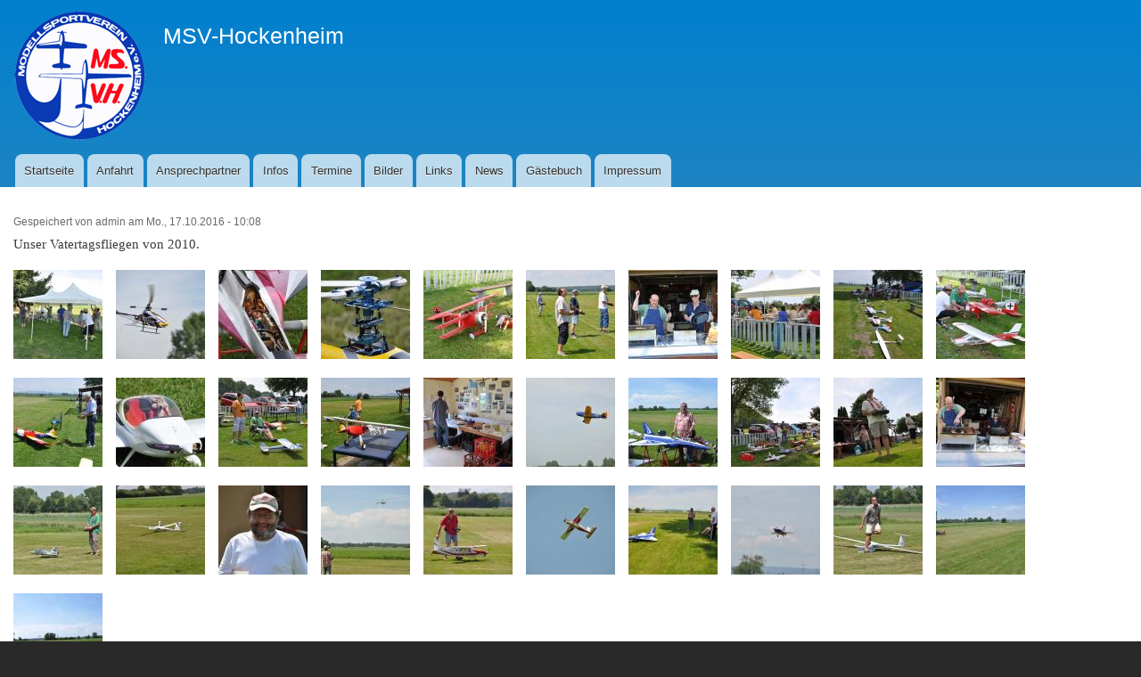

--- FILE ---
content_type: text/html; charset=UTF-8
request_url: https://msv-hockenheim.de/vatertag_2010
body_size: 5500
content:
<!DOCTYPE html>
<html lang="de" dir="ltr" prefix="content: http://purl.org/rss/1.0/modules/content/  dc: http://purl.org/dc/terms/  foaf: http://xmlns.com/foaf/0.1/  og: http://ogp.me/ns#  rdfs: http://www.w3.org/2000/01/rdf-schema#  schema: http://schema.org/  sioc: http://rdfs.org/sioc/ns#  sioct: http://rdfs.org/sioc/types#  skos: http://www.w3.org/2004/02/skos/core#  xsd: http://www.w3.org/2001/XMLSchema# ">
  <head>
    <meta charset="utf-8" />
<noscript><style>form.antibot * :not(.antibot-message) { display: none !important; }</style>
</noscript><meta name="Generator" content="Drupal 8 (https://www.drupal.org)" />
<meta name="MobileOptimized" content="width" />
<meta name="HandheldFriendly" content="true" />
<meta name="viewport" content="width=device-width, initial-scale=1.0" />
<link rel="shortcut icon" href="/favicon.ico" type="image/vnd.microsoft.icon" />
<link rel="canonical" href="https://msv-hockenheim.de/vatertag_2010" />
<link rel="shortlink" href="https://msv-hockenheim.de/node/38" />
<link rel="revision" href="https://msv-hockenheim.de/vatertag_2010" />

    <title>Vatertag 2010 | MSV-Hockenheim</title>
    <link rel="stylesheet" media="all" href="/sites/default/files/css/css_56SlKH36tVKK-kdNt5tRiHT8v-rLP0nAsERXNxx3KDE.css" />
<link rel="stylesheet" media="all" href="/sites/default/files/css/css__Poa6I101_dlGddgvSWRuBTADguYFkWoLZOYnaFeeC4.css" />
<link rel="stylesheet" media="print" href="/sites/default/files/css/css_Z5jMg7P_bjcW9iUzujI7oaechMyxQTUqZhHJ_aYSq04.css" />

    
<!--[if lte IE 8]>
<script src="/sites/default/files/js/js_VtafjXmRvoUgAzqzYTA3Wrjkx9wcWhjP0G4ZnnqRamA.js"></script>
<![endif]-->

  </head>
  <body class="layout-no-sidebars path-node page-node-type-galerie">
        <a href="#main-content" class="visually-hidden focusable skip-link">
      Direkt zum Inhalt
    </a>
    
      <div class="dialog-off-canvas-main-canvas" data-off-canvas-main-canvas>
    <div id="page-wrapper">
  <div id="page">
    <header id="header" class="header" role="banner">
      <div class="section layout-container clearfix">
        
          <div class="clearfix region region-header">
    <div id="block-bartik-branding" class="clearfix site-branding block block-system block-system-branding-block">
  
    
        <a href="/" rel="home" class="site-branding__logo">
      <img src="/logo.png" alt="Startseite" />
    </a>
        <div class="site-branding__text">
              <div class="site-branding__name">
          <a href="/" title="Startseite" rel="home">MSV-Hockenheim</a>
        </div>
                </div>
  </div>

  </div>

          <div class="region region-primary-menu">
    
<nav role="navigation" aria-labelledby="block-bartik-main-menu-menu" id="block-bartik-main-menu" class="block block-menu navigation menu--main">
            
  <h2 class="visually-hidden" id="block-bartik-main-menu-menu">Hauptnavigation</h2>
  

        <div class="content">
            <div class="menu-toggle-target menu-toggle-target-show" id="show-block-bartik-main-menu"></div>
      <div class="menu-toggle-target" id="hide-block-bartik-main-menu"></div>
      <a class="menu-toggle" href="#show-block-bartik-main-menu">&mdash; Hauptnavigation anzeigen</a>
      <a class="menu-toggle menu-toggle--hide" href="#hide-block-bartik-main-menu">Ausblenden &mdash; Hauptnavigation</a>
      
              <ul class="clearfix menu">
                    <li class="menu-item">
        <a href="/node/4" data-drupal-link-system-path="node/4">Startseite</a>
              </li>
                <li class="menu-item">
        <a href="/node/11" title="Wie kommt man zum MSV" data-drupal-link-system-path="node/11">Anfahrt</a>
              </li>
                <li class="menu-item">
        <a href="/node/5" title="Wer macht was im MSV Hockenheim" data-drupal-link-system-path="node/5">Ansprechpartner</a>
              </li>
                <li class="menu-item">
        <a href="/node/9" title="Allerlei Informationen zum MSV" data-drupal-link-system-path="node/9">Infos</a>
              </li>
                <li class="menu-item">
        <a href="/termine" title="Termine des MSV" data-drupal-link-system-path="node/2">Termine</a>
              </li>
                <li class="menu-item">
        <a href="/bilder" title="Bilder vom MSV Hockenheim">Bilder</a>
              </li>
                <li class="menu-item">
        <a href="/links" title="Linksammlung">Links</a>
              </li>
                <li class="menu-item">
        <a href="/news" title="Neuigkeiten vom MSV" data-drupal-link-system-path="news">News</a>
              </li>
                <li class="menu-item">
        <a href="/node/8" title="Gästebuch des MSV" data-drupal-link-system-path="node/8">Gästebuch</a>
              </li>
                <li class="menu-item">
        <a href="/node/1" title="Impressum des MSV" data-drupal-link-system-path="node/1">Impressum</a>
              </li>
        </ul>
  


    </div>
  </nav>

  </div>

      </div>
    </header>
          <div class="highlighted">
        <aside class="layout-container section clearfix" role="complementary">
            <div class="region region-highlighted">
    <div data-drupal-messages-fallback class="hidden"></div>

  </div>

        </aside>
      </div>
            <div id="main-wrapper" class="layout-main-wrapper layout-container clearfix">
      <div id="main" class="layout-main clearfix">
        
        <main id="content" class="column main-content" role="main">
          <section class="section">
            <a id="main-content" tabindex="-1"></a>
              <div class="region region-content">
    <div id="block-bartik-content" class="block block-system block-system-main-block">
  
    
      <div class="content">
      
<article data-history-node-id="38" role="article" about="/vatertag_2010" class="node node--type-galerie node--promoted node--view-mode-full clearfix">
  <header>
    
          
          <div class="node__meta">
        <article typeof="schema:Person" about="/user/1" class="profile">
  </article>

        <span>
          Gespeichert von <span class="field field--name-uid field--type-entity-reference field--label-hidden"><span lang="" about="/user/1" typeof="schema:Person" property="schema:name" datatype="">admin</span></span>
 am <span class="field field--name-created field--type-created field--label-hidden">Mo., 17.10.2016 - 10:08</span>
        </span>
        
      </div>
      </header>
  <div class="node__content clearfix">
    
            <div class="clearfix text-formatted field field--name-body field--type-text-with-summary field--label-hidden field__item"><p>Unser Vatertagsfliegen von 2010.</p></div>
      
      <div class="field field--name-field-galerie-bilder field--type-image field--label-hidden field__items">
              <div class="field__item"><a href="https://msv-hockenheim.de/sites/default/files/styles/galerie_view/public/bilder/1325.jpg?itok=SfnlJ3cE" title="Zeltaufbau am frühen morgen." data-colorbox-gallery="gallery-galerie-38-zmrzCCsYn5k" class="colorbox" data-cbox-img-attrs="{&quot;alt&quot;:&quot;Zeltaufbau am frühen morgen.&quot;}"><img src="/sites/default/files/styles/thumbnail/public/bilder/1325.jpg?itok=hU_Tm-HQ" width="100" height="100" alt="Zeltaufbau am frühen morgen." typeof="foaf:Image" class="image-style-thumbnail" />

</a>
</div>
              <div class="field__item"><a href="https://msv-hockenheim.de/sites/default/files/styles/galerie_view/public/bilder/1369.jpg?itok=X6DJH-le" title="Der T-Rex macht auch in der Luft eine gute Figur." data-colorbox-gallery="gallery-galerie-38-zmrzCCsYn5k" class="colorbox" data-cbox-img-attrs="{&quot;alt&quot;:&quot;Der T-Rex macht auch in der Luft eine gute Figur.&quot;}"><img src="/sites/default/files/styles/thumbnail/public/bilder/1369.jpg?itok=v-RMbnaL" width="100" height="100" alt="Der T-Rex macht auch in der Luft eine gute Figur." typeof="foaf:Image" class="image-style-thumbnail" />

</a>
</div>
              <div class="field__item"><a href="https://msv-hockenheim.de/sites/default/files/styles/galerie_view/public/bilder/1373.jpg?itok=XsJEAukJ" title="Feinste Jet Technik." data-colorbox-gallery="gallery-galerie-38-zmrzCCsYn5k" class="colorbox" data-cbox-img-attrs="{&quot;alt&quot;:&quot;Feinste Jet Technik.&quot;}"><img src="/sites/default/files/styles/thumbnail/public/bilder/1373.jpg?itok=BWsmWEFI" width="100" height="100" alt="Feinste Jet Technik." typeof="foaf:Image" class="image-style-thumbnail" />

</a>
</div>
              <div class="field__item"><a href="https://msv-hockenheim.de/sites/default/files/styles/galerie_view/public/bilder/1377.jpg?itok=uoYEMj0S" title="Schöne Feinmechanik." data-colorbox-gallery="gallery-galerie-38-zmrzCCsYn5k" class="colorbox" data-cbox-img-attrs="{&quot;alt&quot;:&quot;Schöne Feinmechanik.&quot;}"><img src="/sites/default/files/styles/thumbnail/public/bilder/1377.jpg?itok=xLX1Xb25" width="100" height="100" alt="Schöne Feinmechanik." typeof="foaf:Image" class="image-style-thumbnail" />

</a>
</div>
              <div class="field__item"><a href="https://msv-hockenheim.de/sites/default/files/styles/galerie_view/public/bilder/1386.jpg?itok=QOnSdzXO" title="Der rote Baron mit langem Schal." data-colorbox-gallery="gallery-galerie-38-zmrzCCsYn5k" class="colorbox" data-cbox-img-attrs="{&quot;alt&quot;:&quot;Der rote Baron mit langem Schal.&quot;}"><img src="/sites/default/files/styles/thumbnail/public/bilder/1386.jpg?itok=ESqSxcJi" width="100" height="100" alt="Der rote Baron mit langem Schal." typeof="foaf:Image" class="image-style-thumbnail" />

</a>
</div>
              <div class="field__item"><a href="https://msv-hockenheim.de/sites/default/files/styles/galerie_view/public/bilder/1408.jpg?itok=ZNgc5Ti0" title="Unsere Piloten konzentriert bei der Arbeit." data-colorbox-gallery="gallery-galerie-38-zmrzCCsYn5k" class="colorbox" data-cbox-img-attrs="{&quot;alt&quot;:&quot;Unsere Piloten konzentriert bei der Arbeit.&quot;}"><img src="/sites/default/files/styles/thumbnail/public/bilder/1408.jpg?itok=pLK4M5Ub" width="100" height="100" alt="Unsere Piloten konzentriert bei der Arbeit." typeof="foaf:Image" class="image-style-thumbnail" />

</a>
</div>
              <div class="field__item"><a href="https://msv-hockenheim.de/sites/default/files/styles/galerie_view/public/bilder/1410.jpg?itok=JYQopLeF" title="Vorsicht! Nicht zu nahe kommen, sonst landet man entweder als armes Würstchen auf dem Grill oder im Topf." data-colorbox-gallery="gallery-galerie-38-zmrzCCsYn5k" class="colorbox" data-cbox-img-attrs="{&quot;alt&quot;:&quot;Vorsicht! Nicht zu nahe kommen, sonst landet man entweder als armes Würstchen auf dem Grill oder im Topf.&quot;}"><img src="/sites/default/files/styles/thumbnail/public/bilder/1410.jpg?itok=oLqKLJXC" width="100" height="100" alt="Vorsicht! Nicht zu nahe kommen, sonst landet man entweder als armes Würstchen auf dem Grill oder im Topf." typeof="foaf:Image" class="image-style-thumbnail" />

</a>
</div>
              <div class="field__item"><a href="https://msv-hockenheim.de/sites/default/files/styles/galerie_view/public/bilder/1411.jpg?itok=XqdxSklM" title="Das neue Vereinszelt leistete heute gute Dienste, da die Sonne gut brutzelte." data-colorbox-gallery="gallery-galerie-38-zmrzCCsYn5k" class="colorbox" data-cbox-img-attrs="{&quot;alt&quot;:&quot;Das neue Vereinszelt leistete heute gute Dienste, da die Sonne gut brutzelte.&quot;}"><img src="/sites/default/files/styles/thumbnail/public/bilder/1411.jpg?itok=_GFIfJj6" width="100" height="100" alt="Das neue Vereinszelt leistete heute gute Dienste, da die Sonne gut brutzelte." typeof="foaf:Image" class="image-style-thumbnail" />

</a>
</div>
              <div class="field__item"><a href="https://msv-hockenheim.de/sites/default/files/styles/galerie_view/public/bilder/1412.jpg?itok=2swW2nGL" title="Über kleine und große Motorflieger, Segler und Hubschrauber, bis hin zu Jets waren alle Kategorien vertreten." data-colorbox-gallery="gallery-galerie-38-zmrzCCsYn5k" class="colorbox" data-cbox-img-attrs="{&quot;alt&quot;:&quot;Über kleine und große Motorflieger, Segler und Hubschrauber, bis hin zu Jets waren alle Kategorien vertreten.&quot;}"><img src="/sites/default/files/styles/thumbnail/public/bilder/1412.jpg?itok=snTyhPrc" width="100" height="100" alt="Über kleine und große Motorflieger, Segler und Hubschrauber, bis hin zu Jets waren alle Kategorien vertreten." typeof="foaf:Image" class="image-style-thumbnail" />

</a>
</div>
              <div class="field__item"><a href="https://msv-hockenheim.de/sites/default/files/styles/galerie_view/public/bilder/1413.jpg?itok=ZYufNZ1q" title="Fachmänner fachsimpeln..." data-colorbox-gallery="gallery-galerie-38-zmrzCCsYn5k" class="colorbox" data-cbox-img-attrs="{&quot;alt&quot;:&quot;Fachmänner fachsimpeln...&quot;}"><img src="/sites/default/files/styles/thumbnail/public/bilder/1413.jpg?itok=iRn-_vVK" width="100" height="100" alt="Fachmänner fachsimpeln..." typeof="foaf:Image" class="image-style-thumbnail" />

</a>
</div>
              <div class="field__item"><a href="https://msv-hockenheim.de/sites/default/files/styles/galerie_view/public/bilder/1425.jpg?itok=ZBoA75Pf" title="&quot;Hergot Margot, ist das lange her. Wie ging das jetzt nochmal?&quot;." data-colorbox-gallery="gallery-galerie-38-zmrzCCsYn5k" class="colorbox" data-cbox-img-attrs="{&quot;alt&quot;:&quot;&quot;Hergot Margot, ist das lange her. Wie ging das jetzt nochmal?&quot;.&quot;}"><img src="/sites/default/files/styles/thumbnail/public/bilder/1425.jpg?itok=ACn5u_yx" width="100" height="100" alt="&quot;Hergot Margot, ist das lange her. Wie ging das jetzt nochmal?&quot;." typeof="foaf:Image" class="image-style-thumbnail" />

</a>
</div>
              <div class="field__item"><a href="https://msv-hockenheim.de/sites/default/files/styles/galerie_view/public/bilder/1426.jpg?itok=cwUPDgNK" title="While E. Cojote als Motorseglerpilot? Na wenn das mal gut geht bei der Roadrunnerjagd." data-colorbox-gallery="gallery-galerie-38-zmrzCCsYn5k" class="colorbox" data-cbox-img-attrs="{&quot;alt&quot;:&quot;While E. Cojote als Motorseglerpilot? Na wenn das mal gut geht bei der Roadrunnerjagd.&quot;}"><img src="/sites/default/files/styles/thumbnail/public/bilder/1426.jpg?itok=YdwwFN5p" width="100" height="100" alt="While E. Cojote als Motorseglerpilot? Na wenn das mal gut geht bei der Roadrunnerjagd." typeof="foaf:Image" class="image-style-thumbnail" />

</a>
</div>
              <div class="field__item"><a href="https://msv-hockenheim.de/sites/default/files/styles/galerie_view/public/bilder/1438.jpg?itok=JYbVzrZB" title="Wer krückt sich denn da vor&#039;m fliegen?" data-colorbox-gallery="gallery-galerie-38-zmrzCCsYn5k" class="colorbox" data-cbox-img-attrs="{&quot;alt&quot;:&quot;Wer krückt sich denn da vor&#039;m fliegen?&quot;}"><img src="/sites/default/files/styles/thumbnail/public/bilder/1438.jpg?itok=OZBXzXE7" width="100" height="100" alt="Wer krückt sich denn da vor&#039;m fliegen?" typeof="foaf:Image" class="image-style-thumbnail" />

</a>
</div>
              <div class="field__item"><a href="https://msv-hockenheim.de/sites/default/files/styles/galerie_view/public/bilder/1440.jpg?itok=W2_zXqRe" title="Schöner Flieger!" data-colorbox-gallery="gallery-galerie-38-zmrzCCsYn5k" class="colorbox" data-cbox-img-attrs="{&quot;alt&quot;:&quot;Schöner Flieger!&quot;}"><img src="/sites/default/files/styles/thumbnail/public/bilder/1440.jpg?itok=NFEnUdta" width="100" height="100" alt="Schöner Flieger!" typeof="foaf:Image" class="image-style-thumbnail" />

</a>
</div>
              <div class="field__item"><a href="https://msv-hockenheim.de/sites/default/files/styles/galerie_view/public/bilder/1448.jpg?itok=B3l9NnI_" title="Unsere Getränke- und Essensausgabe war gut bestückt." data-colorbox-gallery="gallery-galerie-38-zmrzCCsYn5k" class="colorbox" data-cbox-img-attrs="{&quot;alt&quot;:&quot;Unsere Getränke- und Essensausgabe war gut bestückt.&quot;}"><img src="/sites/default/files/styles/thumbnail/public/bilder/1448.jpg?itok=hSpXTdR5" width="100" height="100" alt="Unsere Getränke- und Essensausgabe war gut bestückt." typeof="foaf:Image" class="image-style-thumbnail" />

</a>
</div>
              <div class="field__item"><a href="https://msv-hockenheim.de/sites/default/files/styles/galerie_view/public/bilder/1460.jpg?itok=0hfKd_-5" title="Na, geht doch!" data-colorbox-gallery="gallery-galerie-38-zmrzCCsYn5k" class="colorbox" data-cbox-img-attrs="{&quot;alt&quot;:&quot;Na, geht doch!&quot;}"><img src="/sites/default/files/styles/thumbnail/public/bilder/1460.jpg?itok=uxBQ92_p" width="100" height="100" alt="Na, geht doch!" typeof="foaf:Image" class="image-style-thumbnail" />

</a>
</div>
              <div class="field__item"><a href="https://msv-hockenheim.de/sites/default/files/styles/galerie_view/public/bilder/1473.jpg?itok=wMp11oY9" title="&quot;Und wie geht&#039;s jetzt weiter?&quot;." data-colorbox-gallery="gallery-galerie-38-zmrzCCsYn5k" class="colorbox" data-cbox-img-attrs="{&quot;alt&quot;:&quot;&quot;Und wie geht&#039;s jetzt weiter?&quot;.&quot;}"><img src="/sites/default/files/styles/thumbnail/public/bilder/1473.jpg?itok=9NSolCjY" width="100" height="100" alt="&quot;Und wie geht&#039;s jetzt weiter?&quot;." typeof="foaf:Image" class="image-style-thumbnail" />

</a>
</div>
              <div class="field__item"><a href="https://msv-hockenheim.de/sites/default/files/styles/galerie_view/public/bilder/1475.jpg?itok=eIJKCgBj" title="Schattenparker..." data-colorbox-gallery="gallery-galerie-38-zmrzCCsYn5k" class="colorbox" data-cbox-img-attrs="{&quot;alt&quot;:&quot;Schattenparker...&quot;}"><img src="/sites/default/files/styles/thumbnail/public/bilder/1475.jpg?itok=-pxZBjit" width="100" height="100" alt="Schattenparker..." typeof="foaf:Image" class="image-style-thumbnail" />

</a>
</div>
              <div class="field__item"><a href="https://msv-hockenheim.de/sites/default/files/styles/galerie_view/public/bilder/1478.jpg?itok=_PgHdHhE" title="Adriano aus der Modellfliegerperspektive." data-colorbox-gallery="gallery-galerie-38-zmrzCCsYn5k" class="colorbox" data-cbox-img-attrs="{&quot;alt&quot;:&quot;Adriano aus der Modellfliegerperspektive.&quot;}"><img src="/sites/default/files/styles/thumbnail/public/bilder/1478.jpg?itok=OFKK2rO2" width="100" height="100" alt="Adriano aus der Modellfliegerperspektive." typeof="foaf:Image" class="image-style-thumbnail" />

</a>
</div>
              <div class="field__item"><a href="https://msv-hockenheim.de/sites/default/files/styles/galerie_view/public/bilder/1482.jpg?itok=NlB_1tub" title="Alles leer - da wird wieder für Nachschub gesorgt." data-colorbox-gallery="gallery-galerie-38-zmrzCCsYn5k" class="colorbox" data-cbox-img-attrs="{&quot;alt&quot;:&quot;Alles leer - da wird wieder für Nachschub gesorgt.&quot;}"><img src="/sites/default/files/styles/thumbnail/public/bilder/1482.jpg?itok=0Dvxr_rb" width="100" height="100" alt="Alles leer - da wird wieder für Nachschub gesorgt." typeof="foaf:Image" class="image-style-thumbnail" />

</a>
</div>
              <div class="field__item"><a href="https://msv-hockenheim.de/sites/default/files/styles/galerie_view/public/bilder/1491.jpg?itok=Ot6GKZCD" title="Elektrojet mit nervösem Pilot im Kreuz." data-colorbox-gallery="gallery-galerie-38-zmrzCCsYn5k" class="colorbox" data-cbox-img-attrs="{&quot;alt&quot;:&quot;Elektrojet mit nervösem Pilot im Kreuz.&quot;}"><img src="/sites/default/files/styles/thumbnail/public/bilder/1491.jpg?itok=cIGJDVw5" width="100" height="100" alt="Elektrojet mit nervösem Pilot im Kreuz." typeof="foaf:Image" class="image-style-thumbnail" />

</a>
</div>
              <div class="field__item"><a href="https://msv-hockenheim.de/sites/default/files/styles/galerie_view/public/bilder/1530.jpg?itok=pnsxFuJv" title="Wenn das hier nicht klappt, klappt gar nichts." data-colorbox-gallery="gallery-galerie-38-zmrzCCsYn5k" class="colorbox" data-cbox-img-attrs="{&quot;alt&quot;:&quot;Wenn das hier nicht klappt, klappt gar nichts.&quot;}"><img src="/sites/default/files/styles/thumbnail/public/bilder/1530.jpg?itok=GxkHeNQJ" width="100" height="100" alt="Wenn das hier nicht klappt, klappt gar nichts." typeof="foaf:Image" class="image-style-thumbnail" />

</a>
</div>
              <div class="field__item"><a href="https://msv-hockenheim.de/sites/default/files/styles/galerie_view/public/bilder/1549.jpg?itok=fDmeuycx" title="Ein gelungener Tag der Spaß machte, wie unser Thomas hier zusammen faßt." data-colorbox-gallery="gallery-galerie-38-zmrzCCsYn5k" class="colorbox" data-cbox-img-attrs="{&quot;alt&quot;:&quot;Ein gelungener Tag der Spaß machte, wie unser Thomas hier zusammen faßt.&quot;}"><img src="/sites/default/files/styles/thumbnail/public/bilder/1549.jpg?itok=OCzXFb0Z" width="100" height="100" alt="Ein gelungener Tag der Spaß machte, wie unser Thomas hier zusammen faßt." typeof="foaf:Image" class="image-style-thumbnail" />

</a>
</div>
              <div class="field__item"><a href="https://msv-hockenheim.de/sites/default/files/styles/galerie_view/public/bilder/1552.jpg?itok=IytXPrsR" title="Pilot und Modell vereint." data-colorbox-gallery="gallery-galerie-38-zmrzCCsYn5k" class="colorbox" data-cbox-img-attrs="{&quot;alt&quot;:&quot;Pilot und Modell vereint.&quot;}"><img src="/sites/default/files/styles/thumbnail/public/bilder/1552.jpg?itok=uRG14Vr_" width="100" height="100" alt="Pilot und Modell vereint." typeof="foaf:Image" class="image-style-thumbnail" />

</a>
</div>
              <div class="field__item"><a href="https://msv-hockenheim.de/sites/default/files/styles/galerie_view/public/bilder/1565.jpg?itok=qMo7jFFN" title="Elektro Pilatus." data-colorbox-gallery="gallery-galerie-38-zmrzCCsYn5k" class="colorbox" data-cbox-img-attrs="{&quot;alt&quot;:&quot;Elektro Pilatus.&quot;}"><img src="/sites/default/files/styles/thumbnail/public/bilder/1565.jpg?itok=5lpDt_ze" width="100" height="100" alt="Elektro Pilatus." typeof="foaf:Image" class="image-style-thumbnail" />

</a>
</div>
              <div class="field__item"><a href="https://msv-hockenheim.de/sites/default/files/styles/galerie_view/public/bilder/1583.jpg?itok=Lr487JPL" title="Und in der Luft." data-colorbox-gallery="gallery-galerie-38-zmrzCCsYn5k" class="colorbox" data-cbox-img-attrs="{&quot;alt&quot;:&quot;Und in der Luft.&quot;}"><img src="/sites/default/files/styles/thumbnail/public/bilder/1583.jpg?itok=FNz5eqld" width="100" height="100" alt="Und in der Luft." typeof="foaf:Image" class="image-style-thumbnail" />

</a>
</div>
              <div class="field__item"><a href="https://msv-hockenheim.de/sites/default/files/styles/galerie_view/public/bilder/1600.jpg?itok=_sYiXyJs" title="&quot;So Hannes, jetzt roll einmal zum Start...&quot;." data-colorbox-gallery="gallery-galerie-38-zmrzCCsYn5k" class="colorbox" data-cbox-img-attrs="{&quot;alt&quot;:&quot;&quot;So Hannes, jetzt roll einmal zum Start...&quot;.&quot;}"><img src="/sites/default/files/styles/thumbnail/public/bilder/1600.jpg?itok=Zv9lUzBQ" width="100" height="100" alt="&quot;So Hannes, jetzt roll einmal zum Start...&quot;." typeof="foaf:Image" class="image-style-thumbnail" />

</a>
</div>
              <div class="field__item"><a href="https://msv-hockenheim.de/sites/default/files/styles/galerie_view/public/bilder/1611.jpg?itok=wZatZhpq" title="Und sie kam so wieder herunter, wie sie hinauf kam." data-colorbox-gallery="gallery-galerie-38-zmrzCCsYn5k" class="colorbox" data-cbox-img-attrs="{&quot;alt&quot;:&quot;Und sie kam so wieder herunter, wie sie hinauf kam.&quot;}"><img src="/sites/default/files/styles/thumbnail/public/bilder/1611.jpg?itok=bhs3QLg-" width="100" height="100" alt="Und sie kam so wieder herunter, wie sie hinauf kam." typeof="foaf:Image" class="image-style-thumbnail" />

</a>
</div>
              <div class="field__item"><a href="https://msv-hockenheim.de/sites/default/files/styles/galerie_view/public/bilder/1617.jpg?itok=15jCEL_Y" title="Jaja, was man nicht im Kopf hat..." data-colorbox-gallery="gallery-galerie-38-zmrzCCsYn5k" class="colorbox" data-cbox-img-attrs="{&quot;alt&quot;:&quot;Jaja, was man nicht im Kopf hat...&quot;}"><img src="/sites/default/files/styles/thumbnail/public/bilder/1617.jpg?itok=b_t6Jb9m" width="100" height="100" alt="Jaja, was man nicht im Kopf hat..." typeof="foaf:Image" class="image-style-thumbnail" />

</a>
</div>
              <div class="field__item"><a href="https://msv-hockenheim.de/sites/default/files/styles/galerie_view/public/bilder/1624.jpg?itok=5prHNbKk" title="Seglerschlepp beim Start." data-colorbox-gallery="gallery-galerie-38-zmrzCCsYn5k" class="colorbox" data-cbox-img-attrs="{&quot;alt&quot;:&quot;Seglerschlepp beim Start.&quot;}"><img src="/sites/default/files/styles/thumbnail/public/bilder/1624.jpg?itok=oH2XW9c9" width="100" height="100" alt="Seglerschlepp beim Start." typeof="foaf:Image" class="image-style-thumbnail" />

</a>
</div>
              <div class="field__item"><a href="https://msv-hockenheim.de/sites/default/files/styles/galerie_view/public/bilder/1626.jpg?itok=8apbRO2J" title="Und abgehoben." data-colorbox-gallery="gallery-galerie-38-zmrzCCsYn5k" class="colorbox" data-cbox-img-attrs="{&quot;alt&quot;:&quot;Und abgehoben.&quot;}"><img src="/sites/default/files/styles/thumbnail/public/bilder/1626.jpg?itok=jSZzIzMR" width="100" height="100" alt="Und abgehoben." typeof="foaf:Image" class="image-style-thumbnail" />

</a>
</div>
          </div>
  
  </div>
</article>

    </div>
  </div>

  </div>

          </section>
        </main>
                      </div>
    </div>
        <footer class="site-footer">
      <div class="layout-container">
                  <div class="site-footer__top clearfix">
              <div class="region region-footer-first">
    <div class="search-block-form block block-search container-inline" data-drupal-selector="search-block-form" id="block-bartik-search" role="search">
  
      <h2>Suche</h2>
    
      <div class="content container-inline">
      <form action="/search/node" method="get" id="search-block-form" accept-charset="UTF-8" class="search-form search-block-form">
  <div class="js-form-item form-item js-form-type-search form-type-search js-form-item-keys form-item-keys form-no-label">
      <label for="edit-keys" class="visually-hidden">Suche</label>
        <input title="Die Begriffe eingeben, nach denen gesucht werden soll." data-drupal-selector="edit-keys" type="search" id="edit-keys" name="keys" value="" size="15" maxlength="128" class="form-search" />

        </div>
<div data-drupal-selector="edit-actions" class="form-actions js-form-wrapper form-wrapper" id="edit-actions"><input class="search-form__submit button js-form-submit form-submit" data-drupal-selector="edit-submit" type="submit" id="edit-submit" value="Suche" />
</div>

</form>

    </div>
  </div>

  </div>

            
            
            
          </div>
                          <div class="site-footer__bottom">
              <div class="region region-footer-fifth">
    
<nav role="navigation" aria-labelledby="block-bartik-account-menu-menu" id="block-bartik-account-menu" class="block block-menu navigation menu--account">
            
  <h2 class="visually-hidden" id="block-bartik-account-menu-menu">Benutzermenü</h2>
  

        <div class="content">
            <div class="menu-toggle-target menu-toggle-target-show" id="show-block-bartik-account-menu"></div>
      <div class="menu-toggle-target" id="hide-block-bartik-account-menu"></div>
      <a class="menu-toggle" href="#show-block-bartik-account-menu">&mdash; Benutzermenü anzeigen</a>
      <a class="menu-toggle menu-toggle--hide" href="#hide-block-bartik-account-menu">Ausblenden &mdash; Benutzermenü</a>
      
              <ul class="clearfix menu">
                    <li class="menu-item">
        <a href="/user/login" data-drupal-link-system-path="user/login">Anmelden</a>
              </li>
        </ul>
  


    </div>
  </nav>

  </div>

          </div>
              </div>
    </footer>
  </div>
</div>

  </div>

    
    <script type="application/json" data-drupal-selector="drupal-settings-json">{"path":{"baseUrl":"\/","scriptPath":null,"pathPrefix":"","currentPath":"node\/38","currentPathIsAdmin":false,"isFront":false,"currentLanguage":"de"},"pluralDelimiter":"\u0003","suppressDeprecationErrors":true,"ajaxTrustedUrl":{"\/search\/node":true},"colorbox":{"transition":"elastic","speed":600,"opacity":0.85,"slideshow":false,"slideshowAuto":true,"slideshowSpeed":2500,"slideshowStart":"start slideshow","slideshowStop":"stop slideshow","current":"{current} von {total}","previous":"\u00ab Zur\u00fcck","next":"Weiter \u00bb","close":"Schlie\u00dfen","overlayClose":true,"returnFocus":true,"maxWidth":"98%","maxHeight":"98%","initialWidth":"300","initialHeight":"250","fixed":true,"scrolling":true,"mobiledetect":true,"mobiledevicewidth":"480px"},"user":{"uid":0,"permissionsHash":"90ef662285d556cc35d112ab1222782453d9216c9dafe368c0da959095b913cd"}}</script>
<script src="/sites/default/files/js/js_p-do3ccP8E_YoTBvTu14VvI-CngjGKu6GLJZAe1svLA.js"></script>

  </body>
</html>
